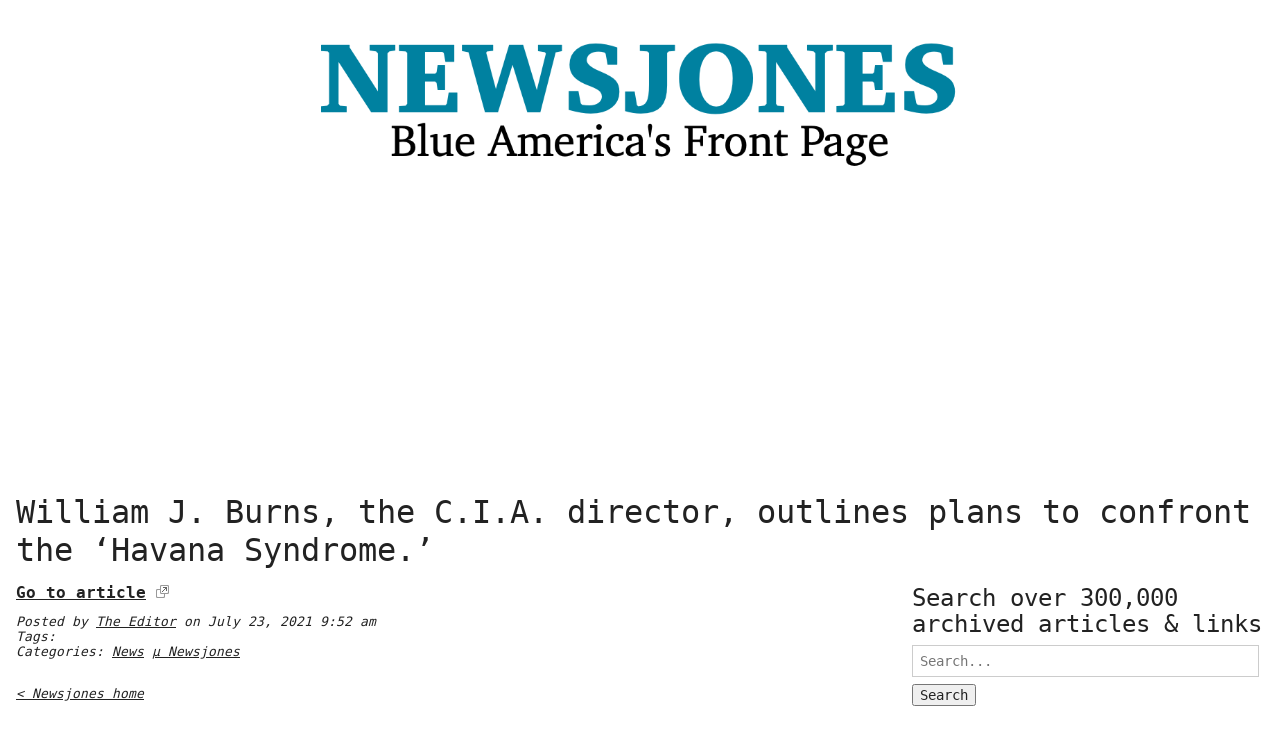

--- FILE ---
content_type: text/html; charset=UTF-8
request_url: https://www.newsjones.com/william-j-burns-the-c-i-a-director-outlines-plans-to-confront-the-havana-syndrome/
body_size: 6909
content:
<!DOCTYPE HTML>
<html lang="en-US">
<head>
	<title>William J. Burns, the C.I.A. director, outlines plans to confront the ‘Havana Syndrome.’ &#8211; Newsjones</title>
<meta name='robots' content='max-image-preview:large' />
	<style>img:is([sizes="auto" i], [sizes^="auto," i]) { contain-intrinsic-size: 3000px 1500px }</style>
	<link rel="alternate" type="application/rss+xml" title="Newsjones &raquo; Feed" href="https://www.newsjones.com/feed/" />
<link rel="alternate" type="application/rss+xml" title="Newsjones &raquo; Comments Feed" href="https://www.newsjones.com/comments/feed/" />
<script type="text/javascript">
/* <![CDATA[ */
window._wpemojiSettings = {"baseUrl":"https:\/\/s.w.org\/images\/core\/emoji\/16.0.1\/72x72\/","ext":".png","svgUrl":"https:\/\/s.w.org\/images\/core\/emoji\/16.0.1\/svg\/","svgExt":".svg","source":{"concatemoji":"https:\/\/www.newsjones.com\/wp-includes\/js\/wp-emoji-release.min.js?ver=6.8.3"}};
/*! This file is auto-generated */
!function(s,n){var o,i,e;function c(e){try{var t={supportTests:e,timestamp:(new Date).valueOf()};sessionStorage.setItem(o,JSON.stringify(t))}catch(e){}}function p(e,t,n){e.clearRect(0,0,e.canvas.width,e.canvas.height),e.fillText(t,0,0);var t=new Uint32Array(e.getImageData(0,0,e.canvas.width,e.canvas.height).data),a=(e.clearRect(0,0,e.canvas.width,e.canvas.height),e.fillText(n,0,0),new Uint32Array(e.getImageData(0,0,e.canvas.width,e.canvas.height).data));return t.every(function(e,t){return e===a[t]})}function u(e,t){e.clearRect(0,0,e.canvas.width,e.canvas.height),e.fillText(t,0,0);for(var n=e.getImageData(16,16,1,1),a=0;a<n.data.length;a++)if(0!==n.data[a])return!1;return!0}function f(e,t,n,a){switch(t){case"flag":return n(e,"\ud83c\udff3\ufe0f\u200d\u26a7\ufe0f","\ud83c\udff3\ufe0f\u200b\u26a7\ufe0f")?!1:!n(e,"\ud83c\udde8\ud83c\uddf6","\ud83c\udde8\u200b\ud83c\uddf6")&&!n(e,"\ud83c\udff4\udb40\udc67\udb40\udc62\udb40\udc65\udb40\udc6e\udb40\udc67\udb40\udc7f","\ud83c\udff4\u200b\udb40\udc67\u200b\udb40\udc62\u200b\udb40\udc65\u200b\udb40\udc6e\u200b\udb40\udc67\u200b\udb40\udc7f");case"emoji":return!a(e,"\ud83e\udedf")}return!1}function g(e,t,n,a){var r="undefined"!=typeof WorkerGlobalScope&&self instanceof WorkerGlobalScope?new OffscreenCanvas(300,150):s.createElement("canvas"),o=r.getContext("2d",{willReadFrequently:!0}),i=(o.textBaseline="top",o.font="600 32px Arial",{});return e.forEach(function(e){i[e]=t(o,e,n,a)}),i}function t(e){var t=s.createElement("script");t.src=e,t.defer=!0,s.head.appendChild(t)}"undefined"!=typeof Promise&&(o="wpEmojiSettingsSupports",i=["flag","emoji"],n.supports={everything:!0,everythingExceptFlag:!0},e=new Promise(function(e){s.addEventListener("DOMContentLoaded",e,{once:!0})}),new Promise(function(t){var n=function(){try{var e=JSON.parse(sessionStorage.getItem(o));if("object"==typeof e&&"number"==typeof e.timestamp&&(new Date).valueOf()<e.timestamp+604800&&"object"==typeof e.supportTests)return e.supportTests}catch(e){}return null}();if(!n){if("undefined"!=typeof Worker&&"undefined"!=typeof OffscreenCanvas&&"undefined"!=typeof URL&&URL.createObjectURL&&"undefined"!=typeof Blob)try{var e="postMessage("+g.toString()+"("+[JSON.stringify(i),f.toString(),p.toString(),u.toString()].join(",")+"));",a=new Blob([e],{type:"text/javascript"}),r=new Worker(URL.createObjectURL(a),{name:"wpTestEmojiSupports"});return void(r.onmessage=function(e){c(n=e.data),r.terminate(),t(n)})}catch(e){}c(n=g(i,f,p,u))}t(n)}).then(function(e){for(var t in e)n.supports[t]=e[t],n.supports.everything=n.supports.everything&&n.supports[t],"flag"!==t&&(n.supports.everythingExceptFlag=n.supports.everythingExceptFlag&&n.supports[t]);n.supports.everythingExceptFlag=n.supports.everythingExceptFlag&&!n.supports.flag,n.DOMReady=!1,n.readyCallback=function(){n.DOMReady=!0}}).then(function(){return e}).then(function(){var e;n.supports.everything||(n.readyCallback(),(e=n.source||{}).concatemoji?t(e.concatemoji):e.wpemoji&&e.twemoji&&(t(e.twemoji),t(e.wpemoji)))}))}((window,document),window._wpemojiSettings);
/* ]]> */
</script>
<style id='wp-emoji-styles-inline-css' type='text/css'>

	img.wp-smiley, img.emoji {
		display: inline !important;
		border: none !important;
		box-shadow: none !important;
		height: 1em !important;
		width: 1em !important;
		margin: 0 0.07em !important;
		vertical-align: -0.1em !important;
		background: none !important;
		padding: 0 !important;
	}
</style>
<link rel='stylesheet' id='wp-block-library-css' href='https://www.newsjones.com/wp-includes/css/dist/block-library/style.min.css?ver=6.8.3' type='text/css' media='all' />
<style id='classic-theme-styles-inline-css' type='text/css'>
/*! This file is auto-generated */
.wp-block-button__link{color:#fff;background-color:#32373c;border-radius:9999px;box-shadow:none;text-decoration:none;padding:calc(.667em + 2px) calc(1.333em + 2px);font-size:1.125em}.wp-block-file__button{background:#32373c;color:#fff;text-decoration:none}
</style>
<style id='global-styles-inline-css' type='text/css'>
:root{--wp--preset--aspect-ratio--square: 1;--wp--preset--aspect-ratio--4-3: 4/3;--wp--preset--aspect-ratio--3-4: 3/4;--wp--preset--aspect-ratio--3-2: 3/2;--wp--preset--aspect-ratio--2-3: 2/3;--wp--preset--aspect-ratio--16-9: 16/9;--wp--preset--aspect-ratio--9-16: 9/16;--wp--preset--color--black: #000000;--wp--preset--color--cyan-bluish-gray: #abb8c3;--wp--preset--color--white: #ffffff;--wp--preset--color--pale-pink: #f78da7;--wp--preset--color--vivid-red: #cf2e2e;--wp--preset--color--luminous-vivid-orange: #ff6900;--wp--preset--color--luminous-vivid-amber: #fcb900;--wp--preset--color--light-green-cyan: #7bdcb5;--wp--preset--color--vivid-green-cyan: #00d084;--wp--preset--color--pale-cyan-blue: #8ed1fc;--wp--preset--color--vivid-cyan-blue: #0693e3;--wp--preset--color--vivid-purple: #9b51e0;--wp--preset--gradient--vivid-cyan-blue-to-vivid-purple: linear-gradient(135deg,rgba(6,147,227,1) 0%,rgb(155,81,224) 100%);--wp--preset--gradient--light-green-cyan-to-vivid-green-cyan: linear-gradient(135deg,rgb(122,220,180) 0%,rgb(0,208,130) 100%);--wp--preset--gradient--luminous-vivid-amber-to-luminous-vivid-orange: linear-gradient(135deg,rgba(252,185,0,1) 0%,rgba(255,105,0,1) 100%);--wp--preset--gradient--luminous-vivid-orange-to-vivid-red: linear-gradient(135deg,rgba(255,105,0,1) 0%,rgb(207,46,46) 100%);--wp--preset--gradient--very-light-gray-to-cyan-bluish-gray: linear-gradient(135deg,rgb(238,238,238) 0%,rgb(169,184,195) 100%);--wp--preset--gradient--cool-to-warm-spectrum: linear-gradient(135deg,rgb(74,234,220) 0%,rgb(151,120,209) 20%,rgb(207,42,186) 40%,rgb(238,44,130) 60%,rgb(251,105,98) 80%,rgb(254,248,76) 100%);--wp--preset--gradient--blush-light-purple: linear-gradient(135deg,rgb(255,206,236) 0%,rgb(152,150,240) 100%);--wp--preset--gradient--blush-bordeaux: linear-gradient(135deg,rgb(254,205,165) 0%,rgb(254,45,45) 50%,rgb(107,0,62) 100%);--wp--preset--gradient--luminous-dusk: linear-gradient(135deg,rgb(255,203,112) 0%,rgb(199,81,192) 50%,rgb(65,88,208) 100%);--wp--preset--gradient--pale-ocean: linear-gradient(135deg,rgb(255,245,203) 0%,rgb(182,227,212) 50%,rgb(51,167,181) 100%);--wp--preset--gradient--electric-grass: linear-gradient(135deg,rgb(202,248,128) 0%,rgb(113,206,126) 100%);--wp--preset--gradient--midnight: linear-gradient(135deg,rgb(2,3,129) 0%,rgb(40,116,252) 100%);--wp--preset--font-size--small: 13px;--wp--preset--font-size--medium: 20px;--wp--preset--font-size--large: 36px;--wp--preset--font-size--x-large: 42px;--wp--preset--spacing--20: 0.44rem;--wp--preset--spacing--30: 0.67rem;--wp--preset--spacing--40: 1rem;--wp--preset--spacing--50: 1.5rem;--wp--preset--spacing--60: 2.25rem;--wp--preset--spacing--70: 3.38rem;--wp--preset--spacing--80: 5.06rem;--wp--preset--shadow--natural: 6px 6px 9px rgba(0, 0, 0, 0.2);--wp--preset--shadow--deep: 12px 12px 50px rgba(0, 0, 0, 0.4);--wp--preset--shadow--sharp: 6px 6px 0px rgba(0, 0, 0, 0.2);--wp--preset--shadow--outlined: 6px 6px 0px -3px rgba(255, 255, 255, 1), 6px 6px rgba(0, 0, 0, 1);--wp--preset--shadow--crisp: 6px 6px 0px rgba(0, 0, 0, 1);}:where(.is-layout-flex){gap: 0.5em;}:where(.is-layout-grid){gap: 0.5em;}body .is-layout-flex{display: flex;}.is-layout-flex{flex-wrap: wrap;align-items: center;}.is-layout-flex > :is(*, div){margin: 0;}body .is-layout-grid{display: grid;}.is-layout-grid > :is(*, div){margin: 0;}:where(.wp-block-columns.is-layout-flex){gap: 2em;}:where(.wp-block-columns.is-layout-grid){gap: 2em;}:where(.wp-block-post-template.is-layout-flex){gap: 1.25em;}:where(.wp-block-post-template.is-layout-grid){gap: 1.25em;}.has-black-color{color: var(--wp--preset--color--black) !important;}.has-cyan-bluish-gray-color{color: var(--wp--preset--color--cyan-bluish-gray) !important;}.has-white-color{color: var(--wp--preset--color--white) !important;}.has-pale-pink-color{color: var(--wp--preset--color--pale-pink) !important;}.has-vivid-red-color{color: var(--wp--preset--color--vivid-red) !important;}.has-luminous-vivid-orange-color{color: var(--wp--preset--color--luminous-vivid-orange) !important;}.has-luminous-vivid-amber-color{color: var(--wp--preset--color--luminous-vivid-amber) !important;}.has-light-green-cyan-color{color: var(--wp--preset--color--light-green-cyan) !important;}.has-vivid-green-cyan-color{color: var(--wp--preset--color--vivid-green-cyan) !important;}.has-pale-cyan-blue-color{color: var(--wp--preset--color--pale-cyan-blue) !important;}.has-vivid-cyan-blue-color{color: var(--wp--preset--color--vivid-cyan-blue) !important;}.has-vivid-purple-color{color: var(--wp--preset--color--vivid-purple) !important;}.has-black-background-color{background-color: var(--wp--preset--color--black) !important;}.has-cyan-bluish-gray-background-color{background-color: var(--wp--preset--color--cyan-bluish-gray) !important;}.has-white-background-color{background-color: var(--wp--preset--color--white) !important;}.has-pale-pink-background-color{background-color: var(--wp--preset--color--pale-pink) !important;}.has-vivid-red-background-color{background-color: var(--wp--preset--color--vivid-red) !important;}.has-luminous-vivid-orange-background-color{background-color: var(--wp--preset--color--luminous-vivid-orange) !important;}.has-luminous-vivid-amber-background-color{background-color: var(--wp--preset--color--luminous-vivid-amber) !important;}.has-light-green-cyan-background-color{background-color: var(--wp--preset--color--light-green-cyan) !important;}.has-vivid-green-cyan-background-color{background-color: var(--wp--preset--color--vivid-green-cyan) !important;}.has-pale-cyan-blue-background-color{background-color: var(--wp--preset--color--pale-cyan-blue) !important;}.has-vivid-cyan-blue-background-color{background-color: var(--wp--preset--color--vivid-cyan-blue) !important;}.has-vivid-purple-background-color{background-color: var(--wp--preset--color--vivid-purple) !important;}.has-black-border-color{border-color: var(--wp--preset--color--black) !important;}.has-cyan-bluish-gray-border-color{border-color: var(--wp--preset--color--cyan-bluish-gray) !important;}.has-white-border-color{border-color: var(--wp--preset--color--white) !important;}.has-pale-pink-border-color{border-color: var(--wp--preset--color--pale-pink) !important;}.has-vivid-red-border-color{border-color: var(--wp--preset--color--vivid-red) !important;}.has-luminous-vivid-orange-border-color{border-color: var(--wp--preset--color--luminous-vivid-orange) !important;}.has-luminous-vivid-amber-border-color{border-color: var(--wp--preset--color--luminous-vivid-amber) !important;}.has-light-green-cyan-border-color{border-color: var(--wp--preset--color--light-green-cyan) !important;}.has-vivid-green-cyan-border-color{border-color: var(--wp--preset--color--vivid-green-cyan) !important;}.has-pale-cyan-blue-border-color{border-color: var(--wp--preset--color--pale-cyan-blue) !important;}.has-vivid-cyan-blue-border-color{border-color: var(--wp--preset--color--vivid-cyan-blue) !important;}.has-vivid-purple-border-color{border-color: var(--wp--preset--color--vivid-purple) !important;}.has-vivid-cyan-blue-to-vivid-purple-gradient-background{background: var(--wp--preset--gradient--vivid-cyan-blue-to-vivid-purple) !important;}.has-light-green-cyan-to-vivid-green-cyan-gradient-background{background: var(--wp--preset--gradient--light-green-cyan-to-vivid-green-cyan) !important;}.has-luminous-vivid-amber-to-luminous-vivid-orange-gradient-background{background: var(--wp--preset--gradient--luminous-vivid-amber-to-luminous-vivid-orange) !important;}.has-luminous-vivid-orange-to-vivid-red-gradient-background{background: var(--wp--preset--gradient--luminous-vivid-orange-to-vivid-red) !important;}.has-very-light-gray-to-cyan-bluish-gray-gradient-background{background: var(--wp--preset--gradient--very-light-gray-to-cyan-bluish-gray) !important;}.has-cool-to-warm-spectrum-gradient-background{background: var(--wp--preset--gradient--cool-to-warm-spectrum) !important;}.has-blush-light-purple-gradient-background{background: var(--wp--preset--gradient--blush-light-purple) !important;}.has-blush-bordeaux-gradient-background{background: var(--wp--preset--gradient--blush-bordeaux) !important;}.has-luminous-dusk-gradient-background{background: var(--wp--preset--gradient--luminous-dusk) !important;}.has-pale-ocean-gradient-background{background: var(--wp--preset--gradient--pale-ocean) !important;}.has-electric-grass-gradient-background{background: var(--wp--preset--gradient--electric-grass) !important;}.has-midnight-gradient-background{background: var(--wp--preset--gradient--midnight) !important;}.has-small-font-size{font-size: var(--wp--preset--font-size--small) !important;}.has-medium-font-size{font-size: var(--wp--preset--font-size--medium) !important;}.has-large-font-size{font-size: var(--wp--preset--font-size--large) !important;}.has-x-large-font-size{font-size: var(--wp--preset--font-size--x-large) !important;}
:where(.wp-block-post-template.is-layout-flex){gap: 1.25em;}:where(.wp-block-post-template.is-layout-grid){gap: 1.25em;}
:where(.wp-block-columns.is-layout-flex){gap: 2em;}:where(.wp-block-columns.is-layout-grid){gap: 2em;}
:root :where(.wp-block-pullquote){font-size: 1.5em;line-height: 1.6;}
</style>
<link rel='stylesheet' id='wpdrudge-main-css' href='https://www.newsjones.com/wp-content/themes/wp-drudge-v2%206/css/main-new.css?ver=2.8.2' type='text/css' media='all' />
<link rel='stylesheet' id='wpdrudge-mobile-css' href='https://www.newsjones.com/wp-content/themes/wp-drudge-v2%206/css/responsive.css?ver=2.8.2' type='text/css' media='all' />
<script type="text/javascript" src="https://www.newsjones.com/wp-includes/js/jquery/jquery.min.js?ver=3.7.1" id="jquery-core-js"></script>
<script type="text/javascript" src="https://www.newsjones.com/wp-includes/js/jquery/jquery-migrate.min.js?ver=3.4.1" id="jquery-migrate-js"></script>
<link rel="https://api.w.org/" href="https://www.newsjones.com/wp-json/" /><link rel="alternate" title="JSON" type="application/json" href="https://www.newsjones.com/wp-json/wp/v2/posts/1006752" /><link rel="EditURI" type="application/rsd+xml" title="RSD" href="https://www.newsjones.com/xmlrpc.php?rsd" />
<meta name="generator" content="WordPress 6.8.3" />
<link rel="canonical" href="https://www.newsjones.com/william-j-burns-the-c-i-a-director-outlines-plans-to-confront-the-havana-syndrome/" />
<link rel='shortlink' href='https://www.newsjones.com/?p=1006752' />
<link rel="alternate" title="oEmbed (JSON)" type="application/json+oembed" href="https://www.newsjones.com/wp-json/oembed/1.0/embed?url=https%3A%2F%2Fwww.newsjones.com%2Fwilliam-j-burns-the-c-i-a-director-outlines-plans-to-confront-the-havana-syndrome%2F" />
<link rel="alternate" title="oEmbed (XML)" type="text/xml+oembed" href="https://www.newsjones.com/wp-json/oembed/1.0/embed?url=https%3A%2F%2Fwww.newsjones.com%2Fwilliam-j-burns-the-c-i-a-director-outlines-plans-to-confront-the-havana-syndrome%2F&#038;format=xml" />

	<style type="text/css" media="all">
		
/** WP-Drudge Options page CSS **/
body {font-family: "Lucida Sans Typewriter", "Lucida Console", Monaco, "Bitstream Vera Sans Mono", monospace; background-color: #fff; color: #222222}
.header-nav li .sub-menu a:hover {color: #222222}
#wrapper, #mobile-wrapper {background-color: #ffffff;}
.header-nav .sub-menu {border-top: #ffffff 1px solid;}
.header-nav li .sub-menu a:hover, .header-nav li.current-cat, .header-nav li.current-menu-item {background: #ffffff;} #wrapper {width: 100%; min-width: 600px;} .link-col { width: 24.8%}
a {color: #222222}
a:visited {color: #555555}
.header-nav li {font-size: 12px}
.header-nav li a {background-color: #eeeeee; color: #222222}
.header-nav li.current-cat a, .header-nav li.current-menu-item a,
.header-nav a:hover {color: #222222}
.header-nav .sub-menu {top: 24px}
h2.widget-head  {color: #222222; font-size: 24px;}
a.headline-link, .link-column .cat-item a {font-size: 18px;}.wpd-top-links a, .link-col a, #featured a, .widget-head a {text-decoration: none}
			.wpd-top-links a:hover, .link-col a:hover, #featured a:hover, .widget-head a:hover {text-decoration: underline}
h1, h2, h3, h4, h5, h6 {font-weight: normal;}
.the-content, .the-content .link-content, #the-comments {font-size: 18px}
.link-col .link-content, a.comment-link, #featured p, .textwidget, .rssSummary {font-size: 14px}
#main-content h1, #main-content h2, #main-content h3, #main-content h4, #main-content h5, #main-content h6,
.home-link, .post-navigation, ul.page-numbers, #logo-or-name {font-family:"Lucida Sans Typewriter", "Lucida Console", Monaco, "Bitstream Vera Sans Mono", monospace}
#wrapper .featured-wrap, #wrapper .featured-wrap h2, #wrapper .featured-wrap p
#mobile-wrapper .featured-wrap, #mobile-wrapper .featured-wrap h2, #mobile-wrapper .featured-wrap p {font-family: "Lucida Sans Typewriter", "Lucida Console", Monaco, "Bitstream Vera Sans Mono", monospace}
#wrapper #featured .link-content, #mobile-wrapper #featured .link-content {text-align: center}
#featured h2 .headline-link {font-size: 32px}
.posts-list li.border, ul.border li {border-bottom: 1px solid #eee;}
.commentlist .children {border-left: 1px solid #eee;}
#comments, #respond {border-top: 1px solid #eee}
.archive .widget-box {border-bottom: 1px solid #eee;}
/** WP-Drudge custom CSS **/

dwin {background-color: blue; color: white; font-weight:bold;}
rwin {background-color: red; color: white; font-weight:bold;}
	</style>
	
		<!-- BEGIN: WP-Drudge admin header code -->
		<!-- version 2.8.2 -->
		<link href="https://fonts.googleapis.com/css?family=Montserrat" rel="stylesheet">

		<!-- END: WP-Drudge admin header code -->

		
		<meta charset="UTF-8">
		<meta name="viewport" content="width=device-width">

		<title>William J. Burns, the C.I.A. director, outlines plans to confront the ‘Havana Syndrome.’ | </title>

		<link rel="alternate" type="application/rss+xml" title="Newsjones Links RSS Feed" href="https://www.newsjones.com/?feed=linkfeed">

		<link rel="pingback" href="https://www.newsjones.com/xmlrpc.php">

		<link rel="icon" href="https://www.newsjones.com/wp-content/uploads/2018/10/cropped-NewsJones-site-icon-32x32.png" sizes="32x32" />
<link rel="icon" href="https://www.newsjones.com/wp-content/uploads/2018/10/cropped-NewsJones-site-icon-192x192.png" sizes="192x192" />
<link rel="apple-touch-icon" href="https://www.newsjones.com/wp-content/uploads/2018/10/cropped-NewsJones-site-icon-180x180.png" />
<meta name="msapplication-TileImage" content="https://www.newsjones.com/wp-content/uploads/2018/10/cropped-NewsJones-site-icon-270x270.png" />
	<script async src="//pagead2.googlesyndication.com/pagead/js/adsbygoogle.js"></script> 	<script> 	 (adsbygoogle = window.adsbygoogle || []).push({ 	 google_ad_client: "ca-pub-7217179891322310", 	 enable_page_level_ads: true 	 }); 	</script>
	<script async src="//pagead2.googlesyndication.com/pagead/js/adsbygoogle.js"></script> 	<script> 	 (adsbygoogle = window.adsbygoogle || []).push({ 	 google_ad_client: "ca-pub-7217179891322310", 	 enable_page_level_ads: true 	 }); 	</script>
</head>

<body class="wp-singular post-template-default single single-post postid-1006752 single-format-standard wp-theme-wp-drudge-v26 spacing-tight">




<div id="wrapper">

	
	
	
	<div id="header" class="cf">

		
		
		<div class="site-branding-wrap">
			<div class="logo-or-name-wrap">
				<a id="logo-or-name" href="https://www.newsjones.com"><img src="https://www.newsjones.com/wp-content/uploads/2018/11/nj5.png" alt="Newsjones"></a>
			</div>

					</div>

		
		
		
		
		
	</div>

	
	<div class="banner-container content-top-ad "><script async src="//pagead2.googlesyndication.com/pagead/js/adsbygoogle.js"></script>
<!-- Newsjones Leaderboard Redux -->
<ins class="adsbygoogle"
     style="display:block"
     data-ad-client="ca-pub-7217179891322310"
     data-ad-slot="1021102749"
     data-ad-format="auto"
     data-full-width-responsive="true"></ins>
<script>
(adsbygoogle = window.adsbygoogle || []).push({});
</script></div>
	<div id="main-content" class="cf main-content">
<div id="content-wrap">

	
	
	
	
	<div class="page-header">
		<h1 class="the-title">William J. Burns, the C.I.A. director, outlines plans to confront the ‘Havana Syndrome.’</h1>
	</div>
	<div id="single-col">

	
			<div id="post-1006752" class="post-1006752 post type-post status-publish format-standard has-post-thumbnail hentry category-news-front-page category-newsjones">

				<p class="external-link"><a href="https://www.nytimes.com/2021/07/22/us/politics/cia-havana-syndrome.html" target="_blank">Go to article</a>
						<a href="https://www.nytimes.com/2021/07/22/us/politics/cia-havana-syndrome.html" target="_blank"><img src="https://www.newsjones.com/wp-content/themes/wp-drudge-v2%206/images/link.gif" width="13" height="13"></a></p>
				<p class="the-meta">Posted by <a href="https://www.newsjones.com/author/The Editor/" rel="author">The Editor</a> on July 23, 2021 9:52 am<br>Tags: <br>Categories: 
	<a href="https://www.newsjones.com/category/news-front-page/" rel="category tag">News</a>
	<a href="https://www.newsjones.com/category/newsjones/" rel="category tag">µ Newsjones</a></p>
				<div class="the-content cf">

					
					<div class="additional-links">
											</div>

					
					
					
				</div>

				<div id="the-comments">
					

				</div>

			</div>

			<p class="home-link"><a href="https://www.newsjones.com">< Newsjones home</a></p>

		</div>

					<div id="sidebar-col" class="single-sidebar">
				<div class="widget-box widget_search" id="search-5"><h2 class="widget-head">Search over 300,000 archived articles &#038; links</h2><form role="search" method="get" class="search-form" action="https://www.newsjones.com">
	<label>
		<span class="screen-reader-text">Search for:</span>
		<input type="text" class="search-field" placeholder="Search..." value="" name="s" title="Search for:">
	</label>
	<input type="submit" class="search-submit" value="Search">
</form></div><div class="widget-box drudge_ad" id="drudge-column-ads-3"><div class="wpd-advertisement"><div class="banner-container Content.Ad Sidebar-ad "><div id="contentad604500"></div>
<script type="text/javascript">
    (function(d) {
        var params =
        {
            id: "ba971504-bc7f-422b-83ef-45a95502c6e9",
            d: "bmV3c2pvbmVzLmNvbQ==",
            wid: "604500",
            cb: (new Date()).getTime()
        };
        var qs = Object.keys(params).reduce(function(a, k){ a.push(k + '=' + encodeURIComponent(params[k])); return a},[]).join(String.fromCharCode(38));
        var s = d.createElement('script'); s.type='text/javascript';s.async=true;
        var p = 'https:' == document.location.protocol ? 'https' : 'http';
        s.src = p + "://api.content-ad.net/Scripts/widget2.aspx?" + qs;
        d.getElementById("contentad604500").appendChild(s);
    })(document);
</script>
                    </div></div></div>			</div>
			<div class="clear"></div>
		
		
	</div>

	<div class="banner-container footer-ad "><div id="contentad604496"></div>
<script type="text/javascript">
    (function(d) {
        var params =
        {
            id: "d3754c07-6ff5-4c28-8156-53241b40f07f",
            d: "bmV3c2pvbmVzLmNvbQ==",
            wid: "604496",
            cb: (new Date()).getTime()
        };
        var qs = Object.keys(params).reduce(function(a, k){ a.push(k + '=' + encodeURIComponent(params[k])); return a},[]).join(String.fromCharCode(38));
        var s = d.createElement('script'); s.type='text/javascript';s.async=true;
        var p = 'https:' == document.location.protocol ? 'https' : 'http';
        s.src = p + "://api.content-ad.net/Scripts/widget2.aspx?" + qs;
        d.getElementById("contentad604496").appendChild(s);
    })(document);
</script>
                    </div>
</div> <!-- end #main-content -->

<div id="footer" class="site-footer">
	
	
	
</div>

</div>

<script type="speculationrules">
{"prefetch":[{"source":"document","where":{"and":[{"href_matches":"\/*"},{"not":{"href_matches":["\/wp-*.php","\/wp-admin\/*","\/wp-content\/uploads\/*","\/wp-content\/*","\/wp-content\/plugins\/*","\/wp-content\/themes\/wp-drudge-v2%206\/*","\/*\\?(.+)"]}},{"not":{"selector_matches":"a[rel~=\"nofollow\"]"}},{"not":{"selector_matches":".no-prefetch, .no-prefetch a"}}]},"eagerness":"conservative"}]}
</script>

		<!-- WP-Drudge admin footer code start -->
				<!-- / WP-Drudge footer code -->

		<script type="text/javascript" id="wpdrudge-main-js-extra">
/* <![CDATA[ */
var wpdrudgeAjaxScript = {"ajaxurl":"https:\/\/www.newsjones.com\/wp-admin\/admin-ajax.php"};
/* ]]> */
</script>
<script type="text/javascript" src="https://www.newsjones.com/wp-content/themes/wp-drudge-v2%206/js/main.js?ver=2.8.2" id="wpdrudge-main-js"></script>

</body>
</html>


--- FILE ---
content_type: text/html; charset=utf-8
request_url: https://www.google.com/recaptcha/api2/aframe
body_size: 268
content:
<!DOCTYPE HTML><html><head><meta http-equiv="content-type" content="text/html; charset=UTF-8"></head><body><script nonce="HDkLc5o0M3VCzRLq8l7Y7g">/** Anti-fraud and anti-abuse applications only. See google.com/recaptcha */ try{var clients={'sodar':'https://pagead2.googlesyndication.com/pagead/sodar?'};window.addEventListener("message",function(a){try{if(a.source===window.parent){var b=JSON.parse(a.data);var c=clients[b['id']];if(c){var d=document.createElement('img');d.src=c+b['params']+'&rc='+(localStorage.getItem("rc::a")?sessionStorage.getItem("rc::b"):"");window.document.body.appendChild(d);sessionStorage.setItem("rc::e",parseInt(sessionStorage.getItem("rc::e")||0)+1);localStorage.setItem("rc::h",'1768964248867');}}}catch(b){}});window.parent.postMessage("_grecaptcha_ready", "*");}catch(b){}</script></body></html>